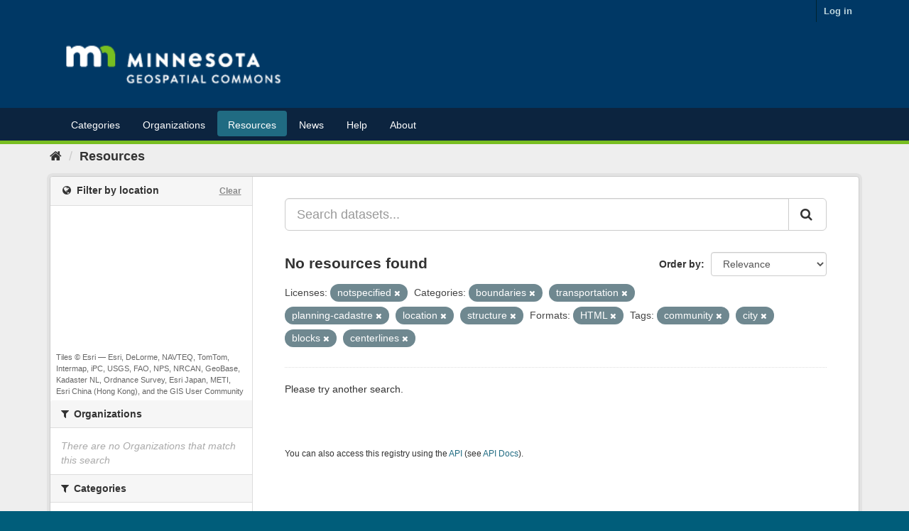

--- FILE ---
content_type: text/plain; charset=UTF-8
request_url: https://gisdata.mn.gov/c99a4269-161c-4242-a3f0-28d44fa6ce24?
body_size: 210
content:
{"ssresp":"2","jsrecvd":"true","__uzmaj":"5ae77a50-0142-4eb6-9851-891337988f79","__uzmbj":"1768741630","__uzmcj":"109581054161","__uzmdj":"1768741630","__uzmlj":"T/2E1oWzA5NXsQyiJ+4GS4mD9yezLfbqH8Ar1tRJ2x8=","__uzmfj":"7f90005ae77a50-0142-4eb6-9851-891337988f791-17687416308110-002cc5c8df8fa59a6c110","uzmxj":"7f90003f95d9ef-5cb1-4ff3-8eab-e07f76d0de141-17687416308110-837236b61ef048d710","dync":"uzmx","jsbd2":"4efe14a3-bpq1-efad-5b01-975d978d96eb","mc":{},"mct":""}

--- FILE ---
content_type: text/plain; charset=UTF-8
request_url: https://gisdata.mn.gov/c99a4269-161c-4242-a3f0-28d44fa6ce24?
body_size: 104
content:
{"ssresp":"2","jsrecvd":"true","__uzmaj":"fd101c12-8216-4301-a7a7-e8b691e2e719","__uzmbj":"1768741630","__uzmcj":"994271056298","__uzmdj":"1768741630","jsbd2":"160036bd-bpq1-efad-12f8-83c455773e18"}